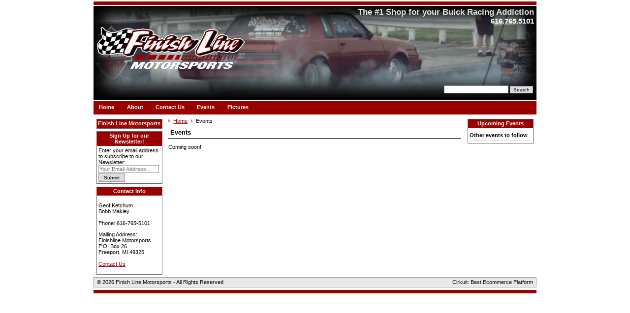

--- FILE ---
content_type: text/html; charset=utf-8
request_url: https://www.finishlinemotorsports.com/events
body_size: 1884
content:
<!DOCTYPE html>
<html xmlns="http://www.w3.org/1999/xhtml">
<head>
<meta http-equiv="Content-Type" content="text/html; charset=utf-8">
<title>Events - FinishLine Motorsports</title>
<meta name="keywords" content="events">
<meta name="description" content="Events">





<link rel="canonical" href="https://www.finishlinemotorsports.com/events"><meta name="cms_PageId" content="11">


<meta name="tmsid" content="1">


<link type="text/css" rel="stylesheet" href="/css/style.css?v=20210316-010137">
<link type="text/css" rel="stylesheet" href="/cirkuit/tms/css/frontend.css?ct=1&amp;mobile=0">
<link type="text/css" rel="stylesheet" href="/cirkuit/cms/css/frontend.php/events.css?mobile=0">

<script type="text/javascript" src="/cirkuit/includes/js/jquery/core/1.9.1/jquery.min.js"></script>
<script type="text/javascript" src="/cirkuit/includes/js/jquery/plugins/FormFingerprint/1.0/jquery.FormFingerprint.min.js"></script>
<script type="text/javascript" src="/js/site.js?v=20210316-010512"></script>
<script type="text/javascript" src="/js/showHide.js"></script>



</head>

<body onload="javascript:hideLayers();">
<div id="entirePg">

<div id="header">
 <div id="headerText">
  <h2>The #1 Shop for your Buick Racing Addiction</h2>
  616.765.5101 </div>
 <!--<div id="viewCart"><a href="#">View Shopping Cart</a></div>-->
 <div id="search">
  <form action="https://www.finishlinemotorsports.com/search" method="get" id="searchForm">
   <input name="query" type="text" class="inputText"> <input name="search" type="submit" value="Search" class="inputSubmit">
  </form>
 </div>
</div>

<div id="top">
 <div id="topNav">
  <ul>
   <li><a href="https://www.finishlinemotorsports.com/">Home</a></li>
   <li><a href="https://www.finishlinemotorsports.com/about.html">About</a></li>
   <li><a href="https://www.finishlinemotorsports.com/contact.html">Contact Us</a></li>
   <li><a href="https://www.finishlinemotorsports.com/events">Events</a></li>
   <li><a href="https://www.finishlinemotorsports.com/pictures.html">Pictures</a></li>
  </ul>
 </div>
 <div id="right">
 	
 </div>
</div>

<div id="left">
 <!--<div class="sub section">
  <div class="sectionTitle">Product Line</div>
  <ul class="leftNav">
   <li><a href="#">Carburetors & Fuel</a></li>
   <li><a href="#">Ignition &  Electrical</a></li>
   <li><a href="#">Cooling System</a></li>
   <li><a href="#">Oil System</a></li>
   <li><a href="#">Apparel & Decals</a></li>
   <li class="lastItem"><a href="#">Sales Specials</a></li>
  </ul>
 </div>
  -->
 <div class="sub section">
  <div class="sectionTitle">Finish Line Motorsports</div>
  <ul class="leftNav">
   <ul></ul>  </ul>
 </div>

 
 <div class="sub section">
  <div class="sectionTitle hideAway"><a href="javascript:toggleLayer('hidden1');">Sign Up for our Newsletter!</a></div>
  <div id="hidden1" class="sectionPadding">
      <form class="newsletterForm signup" action="/cirkuit/seo-cart/ajax/newsletter-submit" method="post" name="newsletterForm">
		Enter your email address to subscribe to our Newsletter:
		<div class="inputArea">			<input type="hidden" class="signupType" name="signupType" value="subscribe">
			<input type="text" class="newsletterInput inputText" name="newsletterInput" placeholder="Your Email Address..."><a class="inputSubmit">Submit</a>
		</div>
		<div class="newsletterFormResponse"></div>
	</form>
  </div>
 </div>
 
 <div class="sub section">
  <div class="sectionTitle hideAway"><a href="javascript:toggleLayer('hidden2');">Contact Info</a></div>
  <div id="hidden2" class="sectionPadding">
   <p>Geof Ketchum<br>
	Bobb Makley<br>
 <br>
Phone: 616-765-5101<br>
   </p>
 
<p>Mailing Address:<br> 
Finishline Motorsports<br>
P.O. Box 26<br>
Freeport, MI 49325<br>
<br>
<a href="https://www.finishlinemotorsports.com/contact.html">Contact Us</a></p>

  </div>
 </div>
 
</div>

<div id="right">
<!--
 <div class="sub section">
  <div class="sectionTitle">Engine Special</div>
  <div class="sectionPadding">
  <img src="images/speedProPiston.jpg" style="width:11em;"/>
   <b>Wiscoe Pro Tru Pistons!</b>
   <br />
   <a href="#">more...</a>
  </div>
 </div>
 
 <div class="sub section">
  <div class="sectionTitle hideAway"><a href="javascript:toggleLayer('hidden4');">February Special</a></div>
  <div id="hidden4" class="sectionPadding">
  <img src="images/edelbrock.jpg" style="width:11em;"/>
    <p><b>Buick 400-455 V8</b></p>
	<p>PERFORMER BUICK 455 (idle-5500 rpm)</p>
	<p>Designed for street 400-430-455 c.i.d. Buick V8's.</p>
	<a href="#">more...</a>
  </div>
 </div>
 -->
 	<div class="sub section">
  <div class="sectionTitle hideAway"><a href="javascript:toggleLayer('hidden3');">Upcoming Events</a></div>
  <div id="hidden3" class="sectionPadding">
   <ul id="events">  
	        <li>
      <div align="left"><strong>Other events to follow</strong></div>
    </li>
   </ul>
  </div>
 </div>
          
</div>

<div id="content">
	<div class="sectionPadding"><div id="tms_breadcrumbs"><ul class="breadcrumbs" role="navigation" aria-label="Breadcrumbs Navigation"><li><a href="/" class="homeLocation"><span>Home</span></a></li><li class="lastLocation"><span>Events</span></li></ul></div><script type="application/ld+json">{"@context":"https:\/\/schema.org","@type":"BreadcrumbList","itemListElement":[{"@type":"ListItem","position":1,"name":"Home","item":"https:\/\/www.finishlinemotorsports.com\/"},{"@type":"ListItem","position":2,"name":"Events","item":"https:\/\/www.finishlinemotorsports.com\/events"}]}</script><div class="cms_region  cms_ListofSubpages cms_ListofSubpages_11"><input type="hidden" name="cms_ContentId" value="11"><input type="hidden" name="cms_ContentTypeId" value="2"><input type="hidden" name="cms_ParentPageId" value="11"><h1>Events</h1><div class="ContentType_SubPageList_textAboveList"><p>Coming soon!</p></div><div class="ContentType_SubPageList_list ContentType_SubPageList_list3 "><table width="100%" cellspacing="0" cellpadding="0" border="0" class="ContentType_SubPageList_listTable"><tr valign="top" class="ContentType_SubPageList_listRow ContentType_SubPageList_listRow1"></tr></table></div></div></div>
 </div>

<div id="bottom">
  <table id="credits">
    <tr>
      <td class="tdLeft">© 2026 Finish Line Motorsports - All Rights Reserved</td>
      <td class="tdRight"><a href="https://www.cirkuit.com/" target="_blank">Cirkuit: Best Ecommerce Platform</a></td>
    </tr>
  </table>
  </div>

</div>

</body>
</html>


--- FILE ---
content_type: text/css
request_url: https://www.finishlinemotorsports.com/css/style.css?v=20210316-010137
body_size: 1311
content:
/* CSS Document */
body {
	background-color:#fff;
	margin: 0;
	padding: 0;
	font: 70% Geneva, Arial, Helvetica, sans-serif; }

a{	color:#990000;
	text-decoration: underline; }

a:hover { 	
	color:#cc2222;
	text-decoration: none; }

p {
	color: #000;}

em {
	font-style: normal;
	font-weight: bold; }
	
h1{
	color: #000;
	font:bold 120% Arial, Helvetica, sans-serif; 
	padding: .3em;
	margin: 0;
	border-bottom:1px solid #000;
	}
	
h2{
	color: #dddddd;
	font: bold 115% Arial, Helvetica, sans-serif;
	padding: 0;
	margin: 0;
	}
	
#entirePg{

	border-bottom: 7px solid #990000;
	border-top: 7px solid #990000; 
	background: #fff;
	padding: 0;
	width: 900px; /* 779px 68em*/
	min-width: 779px;
	margin: 3px auto; }

#mainImg{
	padding: .5em;
	margin: 0;}

#headerText{
	margin: 3px 5px 0 0 ;
	color: #fff;
	font: bold 130% Arial, Helvetica, sans-serif;
	text-align: right; }


.sub{
	background: #FFF;
	border: 1px solid #666666; }

.section{  margin-top:.5em; }

.sectionTitle{
	color: #fff;
	background-color:#990000;
	border-bottom: 1px solid #666666;
	padding: .2em;
	font-weight: bold;
	text-align: center; }
.sectionTitle em {
	background:#990000;
	color:#fff;
	padding: .2em;
	display:block;
	text-decoration:none;
}
.sectionPadding{ padding: .3em; }

#header{
	background-color:#000;
	/*background-image:url(../images/shifter.jpg);*/
	background-image:url(../images/header-bg.jpg);
	background-position: top left;
	background-repeat:no-repeat;
	border-top:2px solid #fff;
	border-bottom:2px solid #fff;
	padding: 0 0 .5em 0;
	height:185px;
	margin: 0; }
#viewCart, #viewCart a{
	color:#FFFF99;
	font-size: 90%;
	margin: 10em 3px 0 0;
	text-align: right;}
#searchForm,
#search {
	margin: 11em .3em 0 0;
	padding: 0;
	text-align:right; }

#top{
	clear: both;
	background-color:#990000;
	margin: 0;
	padding: 0;
	height:28px; 
}
#top #right {
	margin:0.5em 6.5em 0 0;
	white-space:nowrap;
	color:#FFFFFF;
	font-size:112%;
	font-weight:bold;
}
#topNav {
	float:left;
	height:32px;
}
#topNav ul {
	list-style-type: none;
	margin: 0;
	padding: .6em 0;
}
#topNav ul li {
	margin: 0;
	padding: 0; 
	display: inline;}
#topNav ul li a { 
	color: #FFFFFF;
	font-weight: bold;
	text-decoration:none;
	margin: 0;
	padding: .6em 1em; }
#topNav ul li a:hover {
	color: #cc2222;
	background: #fff;
	border-top: solid 3px #cc2222; }

#left{
	clear:both;
	float: left;
	width: 12em;
	margin: 0 0 .5em .5em; }

#right{
	float: right;
	width: 12em;
	margin: 0 .5em .5em 0; }

#content{
	float:left;
	width:600px;
	margin:0 9px;
}
#content h2 {
	color:#333;
	margin:0.5em 0;
}

.leftNav,
.leftNav ul { 
	border: 0 none;
	padding: 0;
	margin: 0;
	width: 11.65em;
	list-style: none; }
.leftNav a {
	font: 100% Geneva, Arial, Helvetica, sans-serif;
	letter-spacing: normal;
	color:#444444; 
	display: block;
	border-bottom:1px solid #AAAAAA;
	margin: 0;
	padding: .2em 9px;
	text-decoration: none;
	height: 1%; /* makes the entire region clickable in IE */ }
.leftNav a:hover,
.leftNav li:hover a,
.leftNav li.iehover a {
	border-left: 3px solid #cc2222;
	color: #cc2222;
	background:#ffeeee; }
.leftNav li.lastItem a {
	border-bottom:none;}

#events,
#events ul{
	list-style: none;
	margin:0;
	padding:0; }
#events li{
	height:1%;
	display:block;
	text-align:right;
	padding-top:0.5em;
	padding-bottom:0.5em;
    border-bottom:1px solid #CCCCCC;
}
#events li p {
    padding:0.5em 0;
    margin:0;
}

#bottom{
	border-top: 1px solid #999999;
	border-bottom: 1px solid #999999;
	border-right: 1px solid #999999;
	border-left: 1px solid #999999;
	background-color: #e9e9e9;
	padding: 0;
	margin: 0 0 5px 0;
	line-height:1.2em;
	clear: both; }

#credits{
	width:100%;
	margin: 0 auto;
	padding:  0 .3em; }
#credits,
#credits td a{
	color: #000;
	text-decoration: none; }
#credits td a:hover{
	color:#990000;
	text-decoration: underline;}

.tdLeft { text-align: left; }
.tdRight { text-align: right; }

/* Show-Hide Elements */
.hideAway {
	border:none;
	padding: 0;}
.hideAway a{
	background:#990000;
	color:#fff;
	padding: .2em;
	display:block;
	text-decoration:none; }
.hideAway a:hover{
	background:#cc2222;
	color: #fff; }
	
* html .inputButton, * html .inputSubmit {
	border: solid 1px #000;
	background-color: #FFFFCC;
	color: #000;
	padding: 0;
	cursor: pointer;
	font: 90% Verdana, Arial, Helvetica, sans-serif; }
	
#newsletterForm{
	margin: 0 auto;
	padding: 1em 0 0 0;
	vertical-align: top;}
#newsletterForm .inputText{
	margin: .1em auto;}

.inputText {
	border: 1px solid #999999;
	padding: 1px;
	font: 95% Verdana, Arial, Helvetica, sans-serif;
	max-width: 95%; }

.inputSubmit {
	color: #000;
	text-decoration: none;
	cursor:pointer;
	border: 1px solid #999999;
	background: #dddddd;
	font: 90% Geneva, Arial, Helvetica, sans-serif;	}
a.inputSubmit {
	padding: .25em 1em;
	display: inline-block;
}
.inputSubmit:hover {
	background: #eeeeee; }
	
/* home page */
#buick_cars {
	width:95%;
}
#buick_cars td {
	border-bottom:1px solid #CCCCCC;
	padding:5px;
}
#buick_cars img {
	border:1px solid #333333;
}
.floatLeft { float:left; }
.width20 { width:20%; }
.width30 { width:30%; }
.width40 { width:40%; }
.width45 { width:45%; }
.width50 { width:50%; }
.width55 { width:55%; }
.width60 { width:60%; }
.width70 { width:70%; }
.clearBoth { clear:both; }

.seocart_Product .userInput {
	width:450px;
}


--- FILE ---
content_type: text/css; charset=utf-8
request_url: https://www.finishlinemotorsports.com/cirkuit/cms/css/frontend.php/events.css?mobile=0
body_size: -209
content:

			.ContentType_SubPageList_list,
			.ContentType_SubPageList_list *{
				box-sizing: border-box;
			}
			.resultsCountTop,
			.resultsCountBottom{
				font-size: 85%;
				background:#f3f3f3;
				color: #777;
				padding: .25em;
				text-align: center;
			}
			.resultsCountBottom{
				clear:both;
			}
			.resultsPageLinksTop,
			.resultsPageLinksBottom{
				font-size: 90%;
				font-weight:bold;
				background:#f3f3f3;
				color: #000;
				padding: .25em;
				text-align: center;
			}
			.resultsPageLinksBottom{
				clear:both;
			}
			


--- FILE ---
content_type: text/javascript
request_url: https://www.finishlinemotorsports.com/js/showHide.js
body_size: -40
content:
// JavaScript Document

function getThisElem(whichLayer){
	if (document.getElementById){ // this is the way the standards work
		var thisElem = document.getElementById(whichLayer);	}
	else if (document.all){ // this is the way old msie versions work
		var thisElem = document.all[whichLayer]; }
	else if (document.layers){ // this is the way nn4 works
		var thisElem = document.layers[whichLayer];	}
	return thisElem;
}

function hideLayers(){
	var i = showHideLayers.length;
	for(i=i-1; i>=0; i--){
		var whichLayer = showHideLayers[i];
		thisElem = getThisElem(whichLayer)
		thisElem.style.display = "none";
	}
}

function toggleLayer(whichLayer){
	thisElem = getThisElem(whichLayer)
	thisElem.style.display = thisElem.style.display?"":"none";
}

var showHideLayers = new Array();

--- FILE ---
content_type: text/javascript
request_url: https://www.finishlinemotorsports.com/js/site.js?v=20210316-010512
body_size: 471
content:
$(function() {
// mailing list signup
	var newsletterTimeout = null;
	$('.newsletterForm')
		.FormFingerprint()
		.submit(function() {
	      var $thisForm = $(this);
	      var emailField = $thisForm.find(".newsletterInput");
	      emailField.css("background-color","");

	      var $outputDiv = $thisForm.find(".newsletterFormResponse");
	      $outputDiv.hide();
	      $outputDiv.empty();
	      if(newsletterTimeout){ clearTimeout(newsletterTimeout); }

	      //js validation
	      var hasError = false;

	      if(jQuery.trim(emailField.val())=="") { $outputDiv.append("Email address is required.<br>"); emailField.css("background-color","#FFCCCC"); hasError=true; }
	      else if(/^[A-Z0-9._%-]+@[A-Z0-9.-]+\.[A-Z]{2,4}$/i.test(jQuery.trim(emailField.val())) == false) { $outputDiv.append("Invalid email address format.<br>"); emailField.css("background-color","#FFCCCC"); hasError=true; }

	      $outputDiv.css("color", (!hasError ? "#8fe776" : "#d70000") ); //red on error

	      //no js validation errors, do ajax submit
	      if (!hasError){
		    $.ajax({
			  cache: false,
			  data : $thisForm.serialize(),
			  dataType: "json",
			  type : 'POST',
			  url : $(this).prop('action'),
			  success: function(data){  //process the response of the newsletter form submission
				$outputDiv.html(data.message)
				      .css("color", (data.success ? "#8fe776" : "#d70000") ) // red on error
				      .slideDown(350);
				if(data.success){  //only clear form on success
				      $thisForm.find('.newsletterInput').val('');
				      newsletterTimeout = setTimeout(function(){
					    $outputDiv.slideUp(350);
				      }, 5000);
				}
			  },
			  error: function(){
				var $formResponse = $thisForm.find(".newsletterFormResponse")
				      .html("Error communicating with server")
				      .css("color", "#d70000" )
				      .slideDown(350);
			  }
		    });
	      }
	      else {
		    $outputDiv.slideDown(350);
	      }
	      return false; //important
	});
	$('.newsletterForm a.inputSubmit').click(function() { 
		$(this).closest('form').submit();
	});
});
